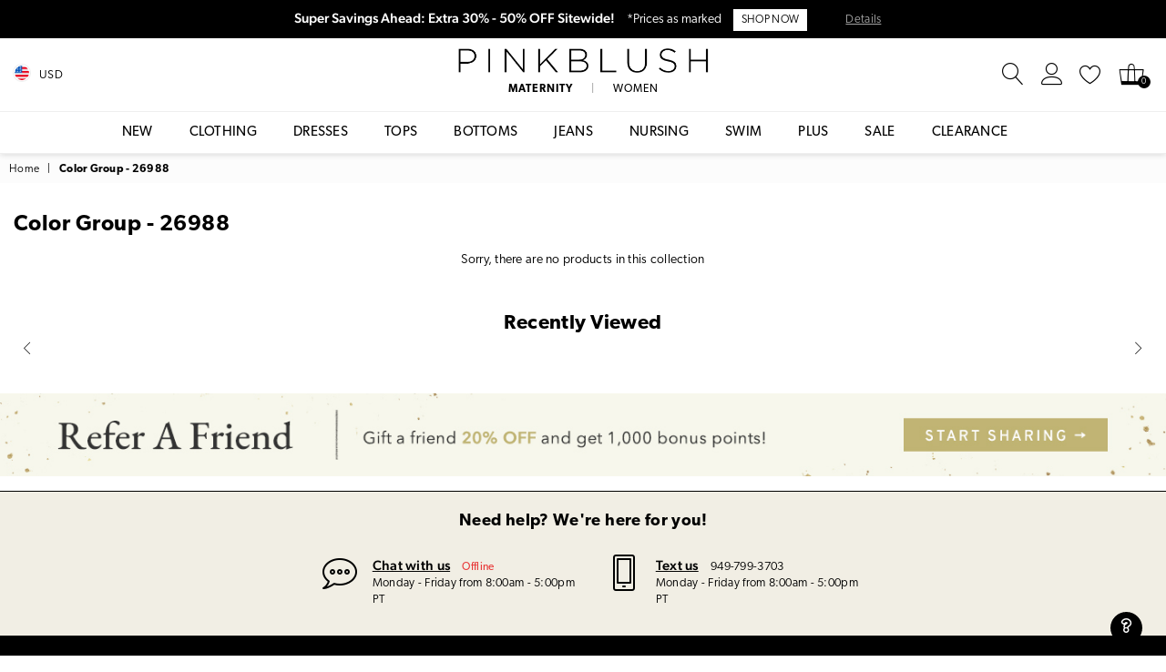

--- FILE ---
content_type: text/html; charset=utf-8
request_url: https://accounts.google.com/o/oauth2/postmessageRelay?parent=https%3A%2F%2Fshoppinkblush.com&jsh=m%3B%2F_%2Fscs%2Fabc-static%2F_%2Fjs%2Fk%3Dgapi.lb.en.OE6tiwO4KJo.O%2Fd%3D1%2Frs%3DAHpOoo_Itz6IAL6GO-n8kgAepm47TBsg1Q%2Fm%3D__features__
body_size: 119
content:
<!DOCTYPE html><html><head><title></title><meta http-equiv="content-type" content="text/html; charset=utf-8"><meta http-equiv="X-UA-Compatible" content="IE=edge"><meta name="viewport" content="width=device-width, initial-scale=1, minimum-scale=1, maximum-scale=1, user-scalable=0"><script src='https://ssl.gstatic.com/accounts/o/2580342461-postmessagerelay.js' nonce="0UkDMS3wUB6GShso7Vb3VQ"></script></head><body><script type="text/javascript" src="https://apis.google.com/js/rpc:shindig_random.js?onload=init" nonce="0UkDMS3wUB6GShso7Vb3VQ"></script></body></html>

--- FILE ---
content_type: text/javascript
request_url: https://shoppinkblush.com/cdn/shop/t/16/assets/cat-cookie.js?v=99956841871546700401711563285
body_size: -583
content:
"use strict";function cc_LoadCookieNav(){var e=parseInt(shopify_dept_id);"number"==typeof e&&(1!=e&&3!=e||(setCookie("pb_hpdept","maternity",4999),$("#shopify-section-navigation .pb-m-top-nav").removeClass("hide"),$("#shopify-section-navigation .pb-w-top-nav").addClass("hide"),$("#pb-m-hp-link").addClass("department-selected"),$("#pb-w-hp-link").removeClass("department-selected")),2!=e&&4!=e||(setCookie("pb_hpdept","women",4999),$("#shopify-section-navigation .pb-w-top-nav").removeClass("hide"),$("#shopify-section-navigation .pb-m-top-nav").addClass("hide"),$("#pb-m-hp-link").removeClass("department-selected"),$("#pb-w-hp-link").addClass("department-selected")))}